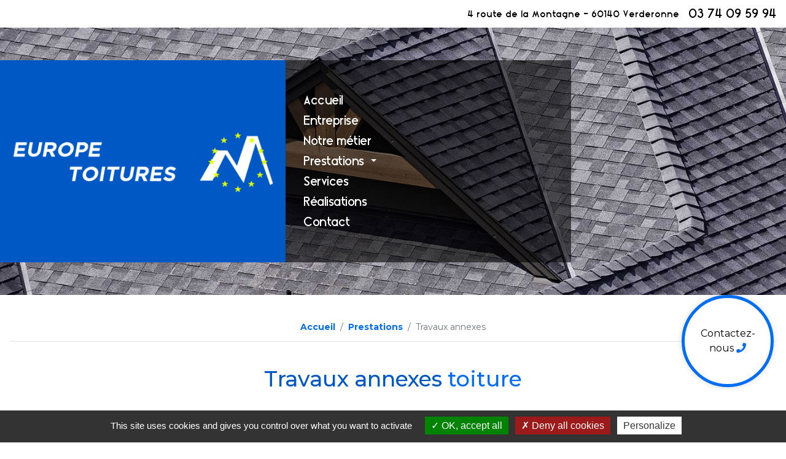

--- FILE ---
content_type: text/html; charset=UTF-8
request_url: https://www.europe-toitures.com/installateur-velux-agree-oise-val-doise
body_size: 4762
content:

<!DOCTYPE html>
<html lang="fr">

<head>
 <title>Pose de velux 60. Pose de fenêtres de toit Beauvais. Ornementation toiture Compiègne. Installateur girouette Senlis, Creil. Puit de lumière vélux Oise : Europe Toitures</title>
 <meta name="description" content="Pose de velux 60. Pose de fenêtres de toit Beauvais. Ornementation toiture Compiègne. Installateur girouette Senlis, Creil. Puit de lumière vélux Oise. Entreprise de couverture Oise. Couvreur Creil. Bardage isolation Senlis. Rénovation toiture 95. Couvreur 95. Entreprise de couverture Val d’Oise. Pose de fenêtres de toit Beauvais. Ornementation toiture Compiègne. Pose de velux Beauvais. Pose de velux Compiègne. Pose de fenêtres de toit Villers 60. Pose de fenêtres de toit Compiègne. Ornementation toiture Cergy Pontoise. Ornementation toiture Beauvais.">
 <meta name="robots" content="all">
 <meta charset="utf-8">
<meta name="viewport" content="width=device-width, initial-scale=1">

<link href="//maxcdn.bootstrapcdn.com/bootstrap/4.1.1/css/bootstrap.min.css" rel="stylesheet" id="bootstrap-css">
<link rel="stylesheet" href="assets/css/animate.css">
<link rel='stylesheet' href='assets/css/slick.min.css'>
<link rel='stylesheet' href='assets/css/slick-theme.min.css'>
<link rel="stylesheet" href="assets/css/style.css">

<link rel="stylesheet" type="text/css" href="assets/slick/slick.css"/>
<link rel="stylesheet" type="text/css" href="assets/slick/slick-theme.css"/>

<script src="//cdnjs.cloudflare.com/ajax/libs/jquery/3.2.1/jquery.min.js"></script>
<script src="//maxcdn.bootstrapcdn.com/bootstrap/4.1.1/js/bootstrap.min.js"></script>
<script src="assets/js/slick.min.js"></script>
<script src="assets/js/wow.js"></script>
<script src="assets/js/main.js"></script>

<script type="text/javascript" src="assets/slick/slick.min.js"></script>

<script>
  $(document).ready(function(){
    $('.slide-img').slick({
      slidesToShow: 1,
      arrows: false,
      fade:true,
      dots: false,
      slidesToScroll: 1,
      autoplay: true,
      autoplaySpeed: 2000,
    });
  });
</script>

<script type="text/javascript">
  $(".scroll").click(function(){
    var idCible=$(this).attr("href");
    var coordoneeY=$(idCible).offset().top-80;
    $("html,body").animate({scrollTop: coordoneeY}, 1000);
    return false;
  });

  $(window).scroll(function(){
    var scrollX=$(window).scrollTop();
    if(scrollX>130){
      $("#top").fadeIn("fast");
    }else{
      $("#top").fadeOut("fast");
    }
  });

  $("#top").click(function(){
    var idCible=$(this).attr("href");
    var coordoneeY=$(idCible).offset().top-80;
    $("html,body").animate({scrollTop: coordoneeY}, 1000);
    return false;
  });

  $(window).scroll(function(){
    var scrollX=$(window).scrollTop();
    if(scrollX>130){
      $("#top").fadeIn("fast");
    }else{
      $("#top").fadeOut("fast");
    }

  });
</script>

<script>
  $(document).ready(function(){
        $('.slide-marques').slick({
      slidesToShow: 5,
      arrows: true,
      dots: true,
      slidesToScroll: 1,
      autoplay: true,
      autoplaySpeed: 2000,
      responsive: [
      {
        breakpoint: 991,
        settings: {
          dots: true,
          centerMode: true,
          centerPadding: '0px',
          slidesToShow: 3
        }
      },
      {
        breakpoint: 767,
        settings: {
          dots: true,
          centerMode: true,
          centerPadding: '0px',
          slidesToShow: 2
        }
      },
      ]
    });
  });
</script>
 <link rel="canonical" href="https://www.europe-toitures.com/installateur-velux-agree-oise-val-doise.php">
 <link rel="apple-touch-icon" sizes="57x57" href="assets/images/favicon/apple-icon-57x57.png">
<link rel="apple-touch-icon" sizes="60x60" href="assets/images/favicon/apple-icon-60x60.png">
<link rel="apple-touch-icon" sizes="72x72" href="assets/images/favicon/apple-icon-72x72.png">
<link rel="apple-touch-icon" sizes="76x76" href="assets/images/favicon/apple-icon-76x76.png">
<link rel="apple-touch-icon" sizes="114x114" href="assets/images/favicon/apple-icon-114x114.png">
<link rel="apple-touch-icon" sizes="120x120" href="assets/images/favicon/apple-icon-120x120.png">
<link rel="apple-touch-icon" sizes="144x144" href="assets/images/favicon/apple-icon-144x144.png">
<link rel="apple-touch-icon" sizes="152x152" href="assets/images/favicon/apple-icon-152x152.png">
<link rel="apple-touch-icon" sizes="180x180" href="assets/images/favicon/apple-icon-180x180.png">
<link rel="icon" type="image/png" sizes="192x192" href="assets/images/favicon/android-icon-192x192.png">
<link rel="icon" type="image/png" sizes="32x32" href="assets/images/favicon/favicon-32x32.png">
<link rel="icon" type="image/png" sizes="96x96" href="assets/images/favicon/favicon-96x96.png">
<link rel="icon" type="image/png" sizes="16x16" href="assets/images/favicon/favicon-16x16.png">
<link rel="manifest" href="assets/images/favicon/manifest.json">
<meta name="msapplication-TileColor" content="#FFFFFF">
<meta name="msapplication-TileImage" content="assets/images/favicon/ms-icon-144x144.png">
<meta name="theme-color" content="#FFFFFF">

<link rel="stylesheet" href="https://use.fontawesome.com/releases/v5.8.2/css/all.css" integrity="sha384-oS3vJWv+0UjzBfQzYUhtDYW+Pj2yciDJxpsK1OYPAYjqT085Qq/1cq5FLXAZQ7Ay" crossorigin="anonymous">

<link href="moduls/tarteaucitron/css/tarteaucitron.css" rel="stylesheet">
<script type="text/javascript" src="moduls/tarteaucitron/tarteaucitron.js"></script>
<script type="text/javascript">
	tarteaucitron.init({
		"privacyUrl": "", /* Privacy policy url */
		"hashtag": "#tarteaucitron", /* Open the panel with this hashtag */
		"cookieName": "tarteaucitron", /* Cookie name */    
		"orientation": "bottom", /* Banner position (top - bottom) */       
		"groupServices": false, /* Group services by category */                           
		"showAlertSmall": false, /* Show the small banner on bottom right */
		"cookieslist": false, /* Show the cookie list */                           
		"closePopup": false, /* Show a close X on the banner */
		"showIcon": false, /* Show cookie icon to manage cookies */
          //"iconSrc": "", /* Optionnal: URL or base64 encoded image */
          "iconPosition": "BottomRight", /* BottomRight, BottomLeft, TopRight and TopLeft */
          "adblocker": false, /* Show a Warning if an adblocker is detected */                           
          "DenyAllCta" : true, /* Show the deny all button */
          "AcceptAllCta" : true, /* Show the accept all button when highPrivacy on */
          "highPrivacy": true, /* HIGHLY RECOMMANDED Disable auto consent */                           
          "handleBrowserDNTRequest": false, /* If Do Not Track == 1, disallow all */
          "removeCredit": false, /* Remove credit link */
          "moreInfoLink": true, /* Show more info link */
          "useExternalCss": false, /* If false, the tarteaucitron.css file will be loaded */
          "useExternalJs": false, /* If false, the tarteaucitron.js file will be loaded */
    	  //"cookieDomain": ".my-multisite-domaine.fr", /* Shared cookie for multisite */                          
    	  "readmoreLink": "", /* Change the default readmore link */
    	  "mandatory": true, /* Show a message about mandatory cookies */
    	});
    </script>

    </head>

<body class="page">


  <div class="top">
    <div>
        <p> 4 route de la Montagne - 60140 Verderonne</p>
    </div>
    <div class="right-top">

        <a class="phone" href="tel:03 74 09 59 94">03 74 09 59 94</a>


    </div>
</div>
<section class="header ">
    <div class="flot-header">
        <div>
            <div class="logo">
                <a href="https://www.europe-toitures.com/"><img src="assets/images/logo.png" alt="Europe Toitures"></a>

            </div>
            <div class="bloc-menu">
                <div class="menubox">
    <div class="inner-menubox">
        <div class="navbar navbar-expand-lg  navbar-light" role="navigation">

            <button class="navbar-toggler" type="button" data-toggle="collapse" data-target="#navbarCollapse" aria-controls="navbarCollapse" aria-expanded="false" aria-label="Toggle navigation">
    <span class="navbar-toggler-icon"></span>
  </button>

            <div class="collapse navbar-collapse" id="navbarCollapse">
                <ul class="navbar-nav mr-auto">
                    <li class="nav-item">
                        <a class="nav-link " href="https://www.europe-toitures.com/">Accueil</a>
                    </li>
                    <li class="nav-item">
                        <a class="nav-link " href="artisan-couvreur-60-95.php">Entreprise</a>
                    </li>

                       <li class="nav-item">
                        <a class="nav-link " href="entreprise-de-couverture-oise.php">Notre métier</a>
                    </li>



                    <li class="nav-item dropdown">
                        <a class="nav-link dropdown-toggle" href="#" id="navbarDropdownMenuLink" data-toggle="dropdown" aria-haspopup="true" aria-expanded="false">
                            Prestations
                                                </a>
                        <ul class="dropdown-menu" aria-labelledby="navbarDropdownMenuLink">
                            <li class="nav-item"><a href="remplacement-tuile-ardoise-oise.php" class="nav-link">Couverture</a></li>
                            <li class="nav-item"><a href="couverture-zinguerie-oise.php" class="nav-link">Zinguerie</a></li>
                            <li class="nav-item"><a href="charpente.php" class="nav-link">Charpente</a></li>
                            <li class="nav-item"><a href="isolation-bardage-60-oise.php" class="nav-link">Bardage et isolations</a></li>
                            <li class="nav-item"><a href="installateur-velux-agree-oise-val-doise.php" class="nav-link">Travaux annexes</a></li>
                            <li class="nav-item"><a href="nettoyage-toiture-traitement-hydrofuge-oise.php" class="nav-link">Entretien</a></li>

                        </ul>
                    </li>

                    <li class="nav-item"><a class="nav-link" href="entreprise-couverture-zinguerie-oise-60.php">Services</a></li>

                    <li class="nav-item"><a class="nav-link" href="pose-installation-velux-60.php">Réalisations</a></li>

                    <li class="nav-item"><a class="nav-link" href="restauration-toiture-60.php">Contact </a></li>
                </ul>

            </div>

        </div>




    </div>
</div>            </div>
        </div>


    </div>


    <div class="sliderbanner">
        <div class="slide1 "><img src="assets/images/slider1/slider1.jpg" alt="Europe Toitures"></div>
        <div class="slide2"><img src="assets/images/slider1/slider2.jpg" alt="Europe Toitures"></div>
        <div class="slide3"><img src="assets/images/slider1/slider3.jpg" alt="Europe Toitures"></div>
    </div>


</section>

<a href="restauration-toiture-60.php" target="_blank" class="fixed-avis"><div>Contactez-nous <span class="star"><i class="fas fa-phone"></i></span></div></a> 
  <section id="content" class="container-fluid">
    <div class="container container-content">
      <nav aria-label="breadcrumb">
        <ol class="breadcrumb">
          <li class="breadcrumb-item"><a href="index">Accueil</a></li>
          <li class="breadcrumb-item"><a href="#">Prestations</a></li>
          <li class="breadcrumb-item active" aria-current="page">Travaux annexes</li>
        </ol>
      </nav>

      <h1 class="text-center"><span class="color1">Travaux annexes</span> toiture <span class="small-titre"></span></h1>

      <div class="row">
        <div class="col-lg-5 box-content">
          <div class="col-md-12 text-justify back-color2">
            <div class="slide-img">
              <div><img src="assets/images/img-site/img-travaux.jpg" alt="Europe Toitures"></div>
              <div><img src="assets/images/img-site/img-travaux2.jpg" alt="Europe Toitures"></div>
            </div>

            <h2 class="texte-simple">Particuliers,  professionnels, pour vos travaux de pose de  fenêtres de toit, <strong>Europe Toitures</strong> à Verderonne dans le département de <strong>l'Oise (60)</strong>, est à  votre service !</h2>            
          </div>
        </div>

        <div class="col-lg-7 box-content">
          <div class="col-md-12 text-justify first-text border-color1">        
            <h3>Fenêtres  de toit</h3>
            <p>Faites entrer  la lumière dans votre habitation en installant une ou plusieurs <strong>fenêtres de toit</strong>.  Quelque soit le modèle ou la marque que vous avez retenu, nous  pouvons vous proposer un large choix de fenêtres et d'accessoires  (stores, volets roulants).</p>
            <ul>
              <li>Lucarnes</li>
              <li>Fenêtres de toit</li>
              <li>Puits de lumière</li>
              <li>Châssis de toit</li>
              <li>Œil de bœuf</li> 
              <li>Tôles translucides</li>
            </ul>           
          </div>   

          <div class="col-md-12 text-justify back-color1">
            <h3>Divers travaux de toiture</h3>
            <ul>
              <li>Ventilations</li>
              <li>Tuiles à douille</li>
              <li>Girouettes</li>
              <li>Epis</li>
              <li>Festons</li>
              <li>Noues</li>
              <li>Souche de cheminée</li>
            </ul>   
          </div>
        </div>
      </div>

      <div class="row bottom-page">
	<div class="col-md-12">
		<div class="col-md-12">
			<p>Vous avez un  projet ? <br>
				Contactez-nous au <a href="tel:03 74 09 59 94">03 74 09 59 94</a> ou laissez-nous un message  sur le <a href="restauration-toiture-60.php">formulaire</a> contact disponible sur ce site. </p>
		</div>
	</div>
</div>
    </div>
  </section>

  <script type="text/javascript">
	tarteaucitron.user.gtagUa = "G-F63TRKLR5V"; /* !!!! Le numero "UA-XXXXXXXXX-X" est à REMPLACER !!!!*/
tarteaucitron.user.gtagMore = function () { /* add here your optionnal gtag() */ };
(tarteaucitron.job = tarteaucitron.job || []).push('gtag');
</script>  <div class="list-prestations">

    <h2 class="wow fadeInUp" data-wow-delay="0.4s">Toutes nos prestations</h2>
    <div class="row-prestations">
        <div class="col-12 col-rubrique">
            <div>
                <a href="remplacement-tuile-ardoise-oise.php" class="wow fadeInUp" data-wow-delay="0.4s">

                    <img src="assets/images/icone1.png" alt="Couverture">
                    <h2>
                        Couverture
                    </h2>

                </a>

            </div>
        </div>
        <div class="col-12 col-rubrique">
            <div>
                <a href="couverture-zinguerie-oise.php" class="wow fadeInUp" data-wow-delay="0.5s">

                    <img src="assets/images/icone2.png" alt="Zinguerie">
                    <h2>
                        Zinguerie
                    </h2>

                </a>

            </div>
        </div>
         <div class="col-12 col-rubrique">
            <div>
                <a href="charpente.php" class="wow fadeInUp" data-wow-delay="0.5s">

                    <img src="assets/images/icone6.png" alt="Charpente">
                    <h2>
                        Charpente
                    </h2>

                </a>

            </div>
        </div>
        <div class="col-12 col-rubrique">
            <div>
                <a href="isolation-bardage-60-oise.php" class="wow fadeInUp" data-wow-delay="0.6s">

                    <img src="assets/images/icone3.png" alt="Bardage et isolations">
                    <h2>
                        Bardage et <br> isolations
                    </h2>

                </a>

            </div>
        </div>
        <div class="col-12 col-rubrique">
            <div>
                <a href="installateur-velux-agree-oise-val-doise.php" class="wow fadeInUp" data-wow-delay="0.6s">

                    <img src="assets/images/icone4.png" alt="Travaux annexes">
                    <h2>
                        Travaux <br> annexes
                    </h2>


                </a>

            </div>
        </div>
        <div class="col-12 col-rubrique">
            <div>
                <a href="nettoyage-toiture-traitement-hydrofuge-oise.php" class="wow fadeInUp" data-wow-delay="0.6s">

                    <img src="assets/images/icone5.png" alt="Entretien">
                    <h2>
                        Entretien

                    </h2>

                </a>

            </div>
        </div>



    </div>

</div>
<a href="restauration-toiture-60.php" class="btn-devis">
    <span class="d-block">Nous contacter pour un devis gratuit</span>

</a>  <div class="logos">
    <div class="d-flex align-items-center">
        <a href="pose-installation-velux-60.php">
            <img src="assets/images/qualibat.png" class="wow fadeInUp" data-wow-delay="0.3s">
        </a>
        <a href="pose-installation-velux-60.php">
            <img src="assets/images/img3.jpg" class="wow fadeInUp" data-wow-delay="0.3s">
        </a>


        <a href="pose-installation-velux-60.php">
            <img src="assets/images/img4.jpg" class="wow fadeInUp" data-wow-delay="0.3s">
            <span class="title-realisation">Voir nos réalisations</span>
        </a>
        <a href="pose-installation-velux-60.php">
            <img src="assets/images/img5.jpg" class="wow fadeInUp" data-wow-delay="0.3s">
        </a>
    </div>
</div>  <div class="text_center">

    <div class="logos-partenaires">
        <img src="assets/images/ffb.png" alt="FFB" class="wow fadeInUp" data-wow-delay="0.3s">

        <img src="assets/images/batir.png" alt="Bâtir avec l'environnement" class="wow fadeInUp" data-wow-delay="0.3s">

        <img src="assets/images/pro.png" alt="Les pros de la performance énergétique" class="wow fadeInUp" data-wow-delay="0.3s">
    </div>
</div>  <footer class="container-fluid">
    <div class="row">
        <div class="container">
            <div class="contact row">
                <div class="col-xs-12 col-md-12 col-lg-6 box-map">
                 <iframe src="https://www.google.com/maps/embed?pb=!1m18!1m12!1m3!1d2600.6664812209265!2d2.4818976158657575!3d49.32059947600411!2m3!1f0!2f0!3f0!3m2!1i1024!2i768!4f13.1!3m3!1m2!1s0x47e64a7152bb2f3f%3A0x8d0727940bbe1de8!2sEurope%20toitures%20Couverture%20Oise!5e0!3m2!1sfr!2sfr!4v1646914932630!5m2!1sfr!2sfr" width="100%" height="450" style="border:0;" allowfullscreen="" loading="lazy"></iframe>
             </div>
             
             <div class="col-xs-12 col-md-12 col-lg-6 box-contact text-center">
                <div class="col-md-12">
                    <a class="phone" href="tel:03 74 09 59 94">03 74 09 59 94</a>
                    <p class="adresse"> 4 route de la Montagne - 60140 Verderonne</p>
                    <div>
                        <a class="btn-footer-contact" href="restauration-toiture-60.php">Nous écrire</a>
                    </div>
                </div>
            </div>
        </div>
    </div>
</div>
<section class="container-fluid">
        <!--
<div class="row axo-recherche">
        <div class="container">
            <div class="row">
                <div class="col-md-12">
                    <h5>Recherches fréquentes</h5>
                </div>
            </div>
            <div class="row">
                <div class="box-link col-xl-3 col-lg-3 col-md-4 col-sm-6 col-6">
                    <div class="col-md-12">
                        <ul class="inlineblock">
                            <p>Région</p>
                            <li><a href="#">Lien1</a></li>
                            <li><a href="#">Lien2</a></li>
                            <li><a href="#">Lien3</a></li>
                            <li><a href="#">Lien4</a></li>
                            <li><a href="#">Lien5</a></li>
                        </ul>
                    </div>
                </div>
                <div class="box-link col-xl-3 col-lg-3 col-md-4 col-sm-6 col-6">
                    <div class="col-md-12">
                        <ul class="inlineblock">
                            <p>Région</p>
                            <li><a href="#">Lien1</a></li>
                            <li><a href="#">Lien2</a></li>
                            <li><a href="#">Lien3</a></li>
                            <li><a href="#">Lien4</a></li>
                            <li><a href="#">Lien5</a></li>
                        </ul>
                    </div>
                </div>
                <div class="box-link col-xl-3 col-lg-3 col-md-4 col-sm-6 col-6">
                    <div class="col-md-12">
                        <ul class="inlineblock">
                            <p>Région</p>
                            <li><a href="#">Lien1</a></li>
                            <li><a href="#">Lien2</a></li>
                            <li><a href="#">Lien3</a></li>
                            <li><a href="#">Lien4</a></li>
                            <li><a href="#">Lien5</a></li>
                        </ul>
                    </div>
                </div>
                <div class="box-link col-xl-3 col-lg-3 col-md-4 col-sm-6 col-6">
                    <div class="col-md-12">
                        <ul class="inlineblock">
                            <p>Région</p>
                            <li><a href="#">Lien1</a></li>
                            <li><a href="#">Lien2</a></li>
                            <li><a href="#">Lien3</a></li>
                            <li><a href="#">Lien4</a></li>
                            <li><a href="#">Lien5</a></li>
                        </ul>
                    </div>
                </div>
            </div>
        </div>
    </div>
-->

<div class="row">
    <div class="col-xs-12 col-sm-12 col-md-12 axo-footer">
        <div class="row">
            <div class="col-md-12 axo-logo">
                <img src="assets/images/footer-ico.svg" alt="Agence Web">
            </div>
            <div class="footerlink col-md-12">
                <ul class="inlineblock">
                    <li><a href="plan-du-site.php">Plan du site</a></li>
                    <li><a href="mentions.php">Mentions légales</a></li>
                </ul>
            </div>
        </div>
    </div>
</div>
</section>

</footer>




</body>

</html>

--- FILE ---
content_type: text/css
request_url: https://www.europe-toitures.com/assets/css/style.css
body_size: 5664
content:
@import url('https://fonts.googleapis.com/css2?family=Montserrat:wght@300;400;500;600;700;800;900&display=swap');
@font-face {
    font-family: 'blissful_thinkingregular';
    src: url('blissfulthinking-webfont.woff2') format('woff2'), url('blissfulthinking-webfont.woff') format('woff');
    font-weight: normal;
    font-style: normal;
}

:root {
    --black: #000;
    --white: #fff;
    --primary: #006df3;
    --bg-btn: #1a242f;
    --second: #0058c4;
    --gris: #cdcdcd;
    --color-title: #4b4b4b;
    --yellow: #eaff33;
}

body {
    padding: 0px;
    margin: 0px;
    font-family: 'Montserrat';
    font-weight: normal;
    overflow-x: hidden;
    color: var(--black);
}

ul {
    padding: 0px;
    margin: 0px;
}

a.fixed-avis {

    position: fixed;
    border: 5px solid var(--primary);
    transition: all 0.4s;
    text-decoration: none;
    display: flex;
    width: 150px;
    height: 150px;
    border-radius: 150px;
    justify-content: center;
    align-items: center;
    text-align: center;
    background: #fff;
    color: #000;
    z-index: 99999;
    right: 20px;
    bottom: 90px;
    box-shadow: 0px 0px 7px 2px rgb(0 0 0 / 10%);
    padding: 7px 10px;
}

.fixed-avis .star {
    color: var(--primary);
}

a.fixed-avis:hover {
    border-color: var(--second);
}

@media (max-width: 991px) {
a.fixed-avis {
            bottom: 0;
            right: 0;
            width: 100%;
            height: auto;
            padding: 15px;
            border-radius: 0px;
            border: 0px;
            border-top: 5px solid var(--primary);
        }
} 

.header {
    width: 100%;
    top: 0;
    position: relative;
    background-size: 100% 100%;
}

.top p {
    margin: 0px;
    font-size: 16px;
    color: var(--black);
    font-family: 'blissful_thinkingregular';
    font-weight: normal;
    padding-right: 15px;
}

.flot-header {
    width: 100%;
    position: absolute;
    height: 100%;
    top: 0;
    left: 0;
    display: flex;
    font-style: italic;
    font-weight: 300;
    color: var(--white);
    z-index: 9;
    align-items: center;
}

.logo {
    width: 50%;
}

.bloc-menu {
    width: 50%;
}

.flot-header>div {
    display: flex;
    width: 80%;
    max-width: 930px;
}

.top {
    position: relative;
    z-index: 9;
    font-size: 17px;
    font-weight: 600;
    letter-spacing: 1px;
    align-items: center;
    width: 100%;
    display: flex;
    justify-content: flex-end;
    padding: 7px 15px;
}

.top .phone {
    display: block;
    font-size: 21px;
    color: var(--black) !important;
    letter-spacing: 1px;
    font-family: 'blissful_thinkingregular';
    font-weight: normal;
}

.logo img {
    position: relative;
    z-index: 1;
    max-width: 100%;
}

.logo a {
    display: block;
    position: relative;
}


/* end header */


/****** slider ***/

.sliderbanner {
    max-width: 100%;
    height: 100%;
    position: relative;
    background: var(--black);
    max-height: 800px;
    overflow: hidden;
}

.sliderbanner img {
    position: absolute;
    right: 0px;
    max-width: 100%;
    min-width: 100%;
    opacity: 0;
}

.slide1 img {
    position: relative;
    max-height: 800px;
}

.slide1,
.slide2,
.slide3 {
    position: absolute;
    width: 100%;
    height: 100%;
    top: 0px;
}

.slide1 {
    animation: fade 15s infinite;
    -webkit-animation: fade 15s infinite;
    position: relative;
    top: 0px;
    background: url(../images/slider1/slider1.jpg) no-repeat;
    background-size: cover;
    background-position: center;
}

.slide2 {
    animation: fade2 10s infinite;
    -webkit-animation: fade2 15s infinite;
    background: url(../images/slider1/slider2.jpg) no-repeat;
    background-size: cover;
    background-position: center;
}

.slide3 {
    animation: fade3 10s infinite;
    -webkit-animation: fade3 15s infinite;
    background: url(../images/slider1/slider3.jpg) no-repeat;
    background-size: cover;
    background-position: center;
}

@keyframes fade {
    0% {
        opacity: 1
    }
    33.333% {
        opacity: 0
    }
    66.666% {
        opacity: 0
    }
    100% {
        opacity: 1
    }
}

@keyframes fade2 {
    0% {
        opacity: 0
    }
    33.333% {
        opacity: 1
    }
    66.666% {
        opacity: 0
    }
    100% {
        opacity: 0
    }
}

@keyframes fade3 {
    0% {
        opacity: 0
    }
    33.333% {
        opacity: 0
    }
    66.666% {
        opacity: 1
    }
    100% {
        opacity: 0
    }
}


/****** end slider ***/


/* menu */

.navbar-nav .nav-item {
    display: block;
    position: relative;
    z-index: 2;
    transition: 0.5s ease all;
}

.navbar .navbar-nav .nav-item .nav-link {
    padding: 1px 15px;
    color: var(--white);
    white-space: nowrap;
    transition: 0.3s ease all;
    font-size: 21px;
    font-family: 'blissful_thinkingregular';
    font-style: normal;
    letter-spacing: 0.5px;
}

.navbar-nav .nav-item:hover>.nav-link {
    background: var(--white);
    color: var(--primary);
}

.fixed .dropdown-menu {
    left: 0;
    top: 32px;
}

.dropdown-menu {
    background: var(--primary);
    margin: 0px;
    border: none;
    border-radius: 0;
    z-index: 9;
    min-width: 250px;
    padding: 0;
    left: 100%;
    top: 0;
}

.navbar-nav .nav-item .dropdown-menu .nav-link {
    text-align: left;
}

.menubox {
    transition: 0.5s ease width;
    z-index: 9999999;
    width: 100%;
    position: relative;
    height: 100%;
    background: rgb(0 0 0 / 58%);
    display: flex;
    align-items: center;
}

.inner-menubox {
    position: relative;
    transition: 0.3s ease all;
    padding-left: 40px;
}

.navbar {
    padding: 0px
}

.menubox.fixed .inner-menubox {
    max-width: 100%;
}

.navbar-nav {
    margin: 0px auto !important;
    padding: 0;
    z-index: 9;
    width: 100%;
    flex-direction: column !important;
}


/****** end menu ***/

.fixed .navbar-nav:after {
    display: none
}


/****** back bloc***/


/****** back bloc ***/


/****** blocservices ***/

.list-prestations {
    margin: 0px auto;
    z-index: 1;
    padding: 150px 15px;
    position: relative;
    background: var(--primary);
    background-size: cover;
    background-attachment: fixed;
    padding-top: 0;
    max-width: 1290px;
    margin-top: 99px;
    position: relative;
    top: -150px;
    margin-bottom: -150px;
}

.list-prestations:before {
    content: "";
    width: 100%;
    background: url(../images/top.png) no-repeat;
    height: 99px;
    display: block;
    position: absolute;
    left: 0;
    top: -99px;
}

.list-prestations>h2 {
    color: var(--white);
    font-size: 22px;
    display: block;
    text-align: center;
    margin-bottom: 60px;
}

.list-prestations a:hover h2 {
    height: 100%;
}

.list-prestations a:hover h2:before {
    transform: rotate(120deg) scale(0.8);
}

.list-prestations .row-prestations img {
    max-width: 100%;
    transition: 0.5s ease all;
}

.list-prestations .row-prestations a:hover img {
    transform: scale(0.9) rotate(10deg);
}

.row-prestations {
    display: flex;
    justify-content: center;
    padding: 0px;
    max-width: 1100px;
    margin: 0 AUTO;
    flex-wrap: wrap;
    position: relative;
    z-index: 2;
}

.row-prestations .col-rubrique {
    width: calc(100% / 6);
    flex: calc(100% / 6);
    max-width: calc(100% / 6);
}

.row-prestations .col-12 a {
    text-decoration: none !important;
    display: block;
    position: relative;
    z-index: 1;
    text-align: center;
    font-size: 14px;
    overflow: hidden;
}

.row-prestations .col-12>div:hover {
    background: var(--bg-btn);
}

.row-prestations .col-12>div {
    position: relative;
    background: var(--second);
    height: 280px;
    display: flex;
    align-items: center;
    justify-content: center;
    transition: 0.3s ease all;
}

.row-prestations h2 {
    padding: 0px 10px;
    text-align: center;
    color: var(--white);
    margin: 0;
    font-family: 'blissful_thinkingregular';
    font-size: 22px;
    margin-top: 20px;
}

.text_center {
    text-align: center;
    padding: 30px 15px;
    margin: 0px auto;
    font-weight: normal;
    position: relative;
    z-index: 2;
    font-size: 15px;
    color: var(--black);
}

.text_center img {
    max-width: 100%
}

.text_center h1 {
    color: var(--primary);
    text-align: center;
    font-size: 23px;
    display: table;
    margin: 0 auto 20px;
    font-weight: normal;
    font-family: 'blissful_thinkingregular';
}

.page .fluid-contact {
    margin-top: 100px;
}


/****** end blocservices ***/


/****** Contact ***/

.fluid-contact {
    align-items: center;
    background-position: top center;
    position: relative;
    overflow: hidden;
    background: url(../images/contact.jpg) no-repeat;
    background-size: cover;
    color: var(--white);
    margin-top: 30px;
}

.contact {
    color: var(--white);
    font-size: 17px;
    background-repeat: no-repeat;
    margin: 15vh auto;
    width: 100%;
    display: flex;
    justify-content: space-between;
    padding: 0px;
    max-width: 1100px;
    background: rgb(4 56 121 / 70%);
}

.col-contact .phone {
    color: var(--white) !important;
    font-size: 25px;
    letter-spacing: 1px;
    font-weight: 700;
    padding: 0px;
    text-align: right;
    display: block;
    margin: 15px 0px;
}

.col-contact {
    text-align: right;
    padding: 0px;
    color: var(--white);
}

.col-contact p {
    margin-top: 10px;
    flex-wrap: wrap;
    justify-content: center;
    font-size: 15px;
    text-align: center;
}

.adresse-block {
    margin: 0px auto;
    display: flex;
    justify-content: center;
    align-items: center;
    height: 100%;
}


/****** end Contact ***/


/****** footer ***/

 footer{background: url(../images/contact.jpg) no-repeat center/cover; color:#fff; padding: 40px 15px 0px;}
    footer.container{width: 1400px; max-width: 100%;}
    footer .contact.row{align-items: flex-start;}

    footer .box-map{padding: 0px; margin: 0px;}
    footer .box-contact{padding: 40px 15px; min-height: 450px; display: flex; align-items: center; justify-content: center;}
    footer .box-contact img.logo-footer{max-width: 100%; width: 350px;}
    footer .box-contact p.adresse{font-size: 16px; margin-bottom: 5px;}
    footer .box-contact a.phone{color: #fff; font-weight: 600; font-size: 26px; transition: all 0.3s; text-decoration: none;}
    footer .box-contact a.phone:hover{opacity: 0.4;}
    footer .box-contact a.btn-footer-contact{display: inline-block; border: 2px solid #fff; transition: all 0.4s; color: var(--white); font-weight: bold; padding: 15px; margin-top: 25px; text-decoration: none;}
    footer .box-contact a.btn-footer-contact:hover{background: var(--primary); color: #fff;}


    footer .axo-recherche{background: #fff; box-shadow: 0px 0px 15px 5px rgba(0,0,0,0.05); position: relative; padding: 20px 0px;}
    footer .axo-recherche>.container{padding: 30px 20px;}
    footer .axo-recherche h5{font-weight: bold; font-size: 16px; text-align: left;}
    footer .axo-recherche .box-link{font-size: 13px;}
    footer .axo-recherche .box-link ul{list-style: none; padding-left: 0px; margin-bottom: 0px;}
    footer .axo-recherche .box-link ul li a{color: #000; transition: all 0.3s; text-decoration: none;}
    footer .axo-recherche .box-link ul li a:hover{color: var(--primary);}
    footer .axo-recherche .box-link p{font-weight: bold; margin-bottom: 5px;}
    footer .axo-recherche .box-link{display: flex; justify-content: center; align-items: flex-start;}
    footer .axo-recherche .box-link>div{padding: 15px 0px;}

    footer .axo-footer{padding: 20px 15px;}
    footer .axo-footer .axo-logo{display: flex; justify-content: center; align-items: center; margin: 5px 0px 5px;}
    footer .axo-footer .axo-logo img{max-width: 100%; width: 125px;}
    footer .axo-footer .footerlink{color: #fff;}
    footer .axo-footer .footerlink a{color: #efefef; transition: all 0.3s; text-decoration: none;}
    footer .axo-footer .footerlink a:hover{opacity: 0.3}
    footer .axo-footer .inlineblock{padding-left: 0px; text-align: center; margin-bottom: 10px; font-size: 12px;}
    footer .axo-footer .inlineblock li{display: inline-block;}
    footer .axo-footer .inlineblock li:after{content: ' - ';}
    footer .axo-footer .inlineblock li:last-child:after{display: none;}

    @media (max-width: 991px){
        footer .box-contact{min-height: auto;}
    }


/****** footer ***/


/****** page interne ***/

.text {
    position: relative;
    margin-top: 30px;
}

.textdiv {
    max-width: 1500px;
    margin: 0px auto 30px;
    padding: 10px 15px;
    line-height: 31px;
    font-size: 15px;
    text-align: justify;
}


/****** end page interne ***/

@media (max-width: 1280px) {
    .menubox {}
    .navbar .navbar-nav .nav-item .nav-link {}
}

@media (min-width:991px) {
    .sliderbanner img {
        top: 0 !important;
    }
    .menubox.fixed .navbar-nav {
        flex-direction: row !important;
        justify-content: center;
    }
    .menubox.fixed {
        position: fixed !important;
        left: 0;
        width: 100%;
        top: 0 !important;
        background: var(--primary);
        margin: 0;
        padding: 0px;
        bottom: initial !important;
        max-width: 100%;
        display: block;
        height: auto;
        padding: 15px;
    }
    .page .sliderbanner {
        display: none;
    }
    .page .list-prestations {
        top: 0;
        margin: 40px auto 0px;
        margin-top: 120px;
    }
    .page .header {
        height: 435px;
        background: url(../images/slider1/slider1.jpg) no-repeat;
        background-size: cover;
        background-position: center;
    }
    .page .menubox {}
    .page .menubox .inner-menubox {
        padding: 0px 15px;
    }
}

.right-top {
    display: block;
    position: relative;
    text-align: center;
}


/****** bloc avis ****/

.slider-avis {
    max-width: 1200px;
    margin: 0 auto;
    border: 7px solid var(--gris);
    padding-top: 40px;
}

.slider-avis h2 {
    font-size: 24px;
    font-weight: bold;
    color: var(--color-title);
}

.slick-prev {
    background: url(../images/right.png) no-repeat !important;
    width: 81px;
    height: 81px;
    left: 15px;
    opacity: 1 !important;
    top: initial;
    bottom: -30px;
}

.slider-avis .slider1 {
    max-width: 1201px;
    margin: 0 auto;
    text-align: center;
    padding: 15px 15px 100px;
}

.slider-avis .slider1 h3 {
    font-size: 16px;
    font-weight: bold;
    color: #4b4b4b;
    text-align: center;
}

.slider-avis .slider1 p {
    font-size: 15px;
    margin: 0 auto;
    max-width: 900px;
}

.slick-prev:before {
    display: none
}

.slick-next {
    background: url(../images/left.png) no-repeat !important;
    width: 81px;
    height: 81px;
    right: 15px;
    opacity: 1 !important;
    top: initial;
    bottom: -30px;
}

.slick-next:before {
    display: none
}


/****** text images ***/

.flex-block {
    position: relative;
    transition: 0.5s ease all;
    background-size: cover;
    margin: 80px auto 40px;
    max-width: 1300px;
}

.nopadding {
    padding: 0px
}

.flex-block img {
    max-width: 100%;
    min-width: 100%;
}

.flex-center {
    display: flex;
    align-items: center;
    justify-content: center;
    color: var(--white);
    position: relative;
}

.flex-center>div {
    position: relative;
    z-index: 1;
    width: calc(100% - 300px);
}

.flex-center h2 {
    font-size: 18px;
    margin-bottom: 40px;
    color: var(--yellow);
}

.flex-block>div {
    display: flex;
    margin: 0 auto;
    flex-wrap: wrap;
    padding: 0;
    position: relative;
    z-index: 2;
    align-items: center;
}

.img-text {
    position: relative;
    width: calc(100% + 300px);
    left: -300px;
}

.back2 {
    background-size: cover;
    color: var(--white);
    padding: 100px 0px;
    background: var(--primary);
    display: block;
    padding-left: 100px;
}

.logos {
    max-width: 1400px;
    margin: 40px auto;
}

.logos .d-flex {
    justify-content: space-between;
    flex-wrap: wrap;
}

.logos .d-flex a {
    display: block;
    margin-bottom: 30px;
    padding: 0px 15px;
    position: relative;
    width: calc(100% / 4);
}

.logos-partenaires img {
    padding-left: 150px;
    padding-right: 150px;
}

.title-realisation {
    position: absolute;
    width: calc(100% - 30px);
    height: 100%;
    display: flex;
    align-items: center;
    justify-content: center;
    z-index: 2;
    top: 0;
    left: 15px;
    color: var(--white);
    font-size: 24px;
    transition: 0.3s ease all;
    text-align: center;
}

.title-realisation:hover {
    background: var(--primary)
}

.logos .d-flex a img {
    max-width: 100%;
    display: block;
    margin: 0 auto;
}

@media (max-width: 991px) {
    .flot-header {
        display: block
    }
    .flot-header>div {
        display: block;
        width: 100%;
        max-width: 100%;
    }
    .bloc-menu {
        width: 100%;
        position: fixed;
        top: 0;
        height: auto;
        min-height: 50px;
        left: 0;
        z-index: 9999999;
    }
    .row-prestations .col-12>div:after {
        display: none
    }
    .menubox:before {
        display: none;
    }
    .flex-block>div .col-12 {
        -ms-flex: 0 0 100%;
        flex: 0 0 100%;
        max-width: 100%;
        padding: 15px;
    }
    .flex-center>div {
        width: 100%;
        padding: 15px;
        text-align: center;
    }
    .img-text {
        width: 100%;
        left: 0;
    }
    .navbar {
        padding: 0px;
    }
    .navbar-nav:after {
        display: none
    }
    .navbar .navbar-nav .nav-item .nav-link {
        text-align: left;
        padding: 3px 5px;
        font-size: 21px;
    }
    .row-prestations .col-12 {
        width: 50%;
        max-width: 50%;
        padding: 0px 5px;
        flex: 0 0 50%;
        transform: none !important;
        margin-bottom: 20px;
    }
    .row-prestations h2 {
        left: 0;
    }
    .row-prestations {
        flex-wrap: wrap;
        margin: 0 AUTO;
    }
    .inner-menubox {
        padding: 0;
        background: none;
    }
    .page .fluid-contact {
        margin-top: 30px;
    }
    .navbar-nav {
        align-items: center;
        flex-direction: column;
        padding-bottom: 15px;
    }
    .fixed .navbar-nav {
        flex-direction: column !important;
    }
    .adresse-block {
        padding: 0px 15px;
        flex-wrap: wrap;
    }
    .menubox {
        position: fixed;
        top: 0;
        left: 0;
        margin: 0;
        max-width: 100%;
        width: 100%;
        z-index: 9999999;
        min-height: 50px;
        padding: 0px;
        background: none;
        margin: 0 !important;
        bottom: initial;
        background: var(--primary);
        display: block;
        height: auto;
    }
    .navbar-toggler {
        background: var(--white);
        outline: none !important;
        min-height: 50px;
        border-radius: 0;
        border: 0px;
    }
    .top {
        top: 50px;
        align-items: flex-start;
        left: 0;
        width: 100%;
        margin-bottom: 20px;
    }
    .col-contact .phone {
        text-align: center
    }
    .fluid-contact:after {
        display: none;
    }
    .contact {
        padding: 25px 15px;
        flex-direction: column;
        text-align: center;
    }
    .contact .col-12 {
        width: 100%;
        border: none;
        flex: 0 0 100%;
        max-width: 100%;
        margin-bottom: 15px;
    }
    .logo img {
        max-width: 300px;
    }
    .logo {
        text-align: center;
        margin: 0;
        width: 100%;
        position: relative;
        top: 100px;
    }
    .logo a {
        padding: 0px 10px;
        margin-bottom: 10px;
    }
    .top {
        border: 0;
    }
    .header {
        position: relative;
        padding-top: 0;
        background-size: cover;
        background-attachment: initial;
        background-position: center bottom;
        top: 50px;
        margin-bottom: 50px;
    }
    .list-prestations {
        top: 0;
        margin: 0;
        padding-top: 30px;
    }
    .list-prestations>h2 {
        margin-bottom: 30px
    }
    .list-prestations:before {
        display: none
    }
    .header:before {
        display: none
    }
    .header:after {
        display: none
    }
    .top p {
        display: none
    }
    .sliderbanner img {
        max-width: 100%;
        right: initial;
        left: 0;
    }
    .top {
        padding: 0;
        position: fixed;
        text-align: center;
        margin-bottom: 0px;
        top: 0;
        background: transparent !important;
        z-index: 999999999;
        max-width: calc(100% - 59px);
        left: initial;
        right: 0;
    }
    .top a {
        display: none;
    }
    .top .phone {
        display: block !important;
        border: none;
        text-align: right;
        color: var(--white) !important;
        margin: 0;
        font-size: 20px;
    }
    .right-top {
        width: 100%;
        display: block;
        text-align: center;
        padding: 7px;
        left: 0;
        background: transparent;
        height: auto;
        box-shadow: none;
    }

    .logos-partenaires img {
        display: block;
        margin: auto;
        padding-bottom: 35px;
        padding-right: 0;
        padding-left: 0;
    }
}

@media (max-width:767px) {
    .text {
        margin-top: 30px;
    }
    .logos .d-flex a {
        width: calc(100% / 2);
        padding: 0px 5px;
    }
    .list-prestations {
        margin-bottom: 0;
        margin-top: 0;
        padding: 30px 15px 30px;
    }
    .list-prestations img {
        max-height: 356px;
        max-width: 100%;
        min-width: initial;
        display: block;
        margin: 0 auto;
    }
    .flex-block-1 .col-12:last-child {
        left: 0;
        top: 0;
        border: none;
        margin-top: 10px;
    }
    .back2 {
        border: none
    }
    .flex-block-1 .col-12:last-child:after {
        display: none
    }
    .row-prestations .col-12 a {
        margin-bottom: 13px;
        display: table;
        margin: 0 auto;
    }
    .dropdown-menu {
        background: var(--bleu-fonce);
    }
    .footerlink {
        text-align: center;
    }
    .row-prestations .col-12>div {
        margin-bottom: 25px;
        height: 180px;
    }
    .row-prestations .col-12 {
        width: calc(100% / 2);
        max-width: calc(100% / 2);
        padding: 0px 5px;
        flex: 0 0 100%;
        transform: none !important;
        margin-bottom: 10px;
    }
    .flex-block {
        margin: 0px auto 0;
        padding: 0;
        left: 0px !important;
    }
    .flex-center:after {
        display: none
    }
    .text_center {
        padding: 30px 15px;
        margin-top: 0;
    }
    .col-contact {
        width: 100%;
        margin-bottom: 10px;
    }
    .flot-header {
        padding: 15px;
    }
    .menubox:after {
        display: none;
    }
    .top p {
        text-align: center;
    }
    .fluid-contact {
        min-height: auto;
        margin: 0px;
        padding-bottom: 0;
    }
    .logo img {
        top: 0;
        max-width: 250px;
    }
    .logo {
        margin-bottom: 0;
        position: relative;
        padding: 0px !important;
        top: 60px;
    }
    .sliderbanner img {
        max-width: 100%;
        height: 327px;
    }
    .contact {
        flex-direction: column;
        align-items: center;
        justify-content: center;
        min-height: initial;
        padding-top: 15px;
        padding-bottom: 15px;
        text-align: center;
    }
    .boxfooter img {
        margin: 0 auto 15px;
        display: block;
        max-width: 100%;
    }
}

.navbar-nav li:hover>ul.dropdown-menu {
    display: block;
}


/* rotate caret on hover */

.dropdown-menu>li>a:hover:after {
    text-decoration: underline;
    transform: rotate(-90deg);
}

.dropdown-toggle::after {
    display: inline-block;
    width: 0;
    height: 0;
    margin-left: .255em;
    vertical-align: .255em;
    content: "";
    border-top: .2em solid;
    border-right: .2em solid transparent;
    border-bottom: 0;
    border-left: .2em solid transparent;
}

::-webkit-scrollbar-track {
    -webkit-box-shadow: inset 0 0 0px rgba(0, 0, 0, 0.3);
    background-color: #999;
}

::-webkit-scrollbar {
    width: 0px;
    background-color: #999;
}

::-webkit-scrollbar-thumb {
    background-color: var(--black);
    border: 0px solid #555555;
}

.btn-contact {
    color: var(--white);
    padding: 12px 53px;
    transition: 0.3s ease all;
    text-decoration: none !important;
    display: table;
    margin: 15px 0px;
    cursor: pointer;
    border: 2px solid #fff;
    float: right;
}

.btn-contact:hover {
    background: var(--second);
    color: var(--white);
}

.btn-devis {
    color: var(--yellow);
    padding: 25px 50px;
    transition: 0.3s ease all;
    text-decoration: none !important;
    margin: 0 auto;
    cursor: pointer;
    background: var(--second);
    position: relative;
    display: table;
    text-align: center;
    font-family: 'blissful_thinkingregular';
    top: -40px;
    z-index: 2;
}

.btn-devis span {
    font-size: 21px;
}

.btn-devis:hover {
    background: var(--second);
    color: var(--white);
}

.maps {
    background: var(--bleu-200);
}

.maps iframe {
    max-width: 600px;
    margin: 0 auto;
    display: block;
}

.footer-ico {
    filter: invert(49%) sepia(14%) saturate(454%) hue-rotate(1deg) brightness(100%) contrast(89%);
    max-width: 110px !important;
}

a{color: inherit;}
a:hover {color:  inherit; transition: 0.3s; text-decoration: none;}

#content .table{font-size: 14px; background:rgba(0,0,0,0.05);}
#content .table tr td:last-child, #content .table tr td:nth-child(2){text-align: right; width: 150px;}

#content a.bouton{background: var(--primary);cursor: pointer; text-transform: uppercase; transition: all 0.4s; display: inline-block; color: #fff; text-decoration: none; padding: 12px 15px; font-size: 15px; text-align: center; margin: 15px 0px;}
#content a.bouton:hover{background: var(--second); color: #fff;}

#content{background: #fff; padding: 0px 0px;}

#content .container-content{padding: 30px 15px; width: 1400px; max-width: 100%;}
#content .box-texte{display: flex; align-items: flex-start; justify-content: center; flex-wrap: wrap;}
#content .box-texte>div{background: rgba(0,0,0,0.05); padding: 30px 15px; margin-bottom: 30px;}
#content .box-texte .row{align-items: center;}
#content .box-img{display: flex; justify-content: center; align-items: center; width: 100%; height: 400px; background: rgba(0,0,0,0.1); margin-bottom: 30px;}
#content .box-img img{width: 100%; height: 100%; object-fit: cover;}
#content .box-img.nofit{height: auto;}
#content .box-img.nofit img{width: 100%; height: 100%; object-fit: fill;}
#content p{font-size: 15px;}

#content .container-content .first-text p:first-of-type::first-letter{font-weight: 400; border-radius: 0px; display: inline-block; background: var(--primary); color: #fff; padding: 7px 15px; line-height: 50px; float: left; margin-right: 6px; margin-bottom: 0px; font-size: 230%;}
#content .container-content .back-color1.first-text p:first-of-type::first-letter,#content .container-content .back-color2.first-text p:first-of-type::first-letter{background: #fff; color: #000;}

#content .slide-img{margin-bottom: 15px;}
#content .slide-img img{width: 100%; height: 400px; object-fit: cover;}

#content .text-center, #content .text-center p{text-align: center;}
#content ul{font-size: 15px; padding-left: 20px; margin-bottom: 15px;}
#content ul li{padding: 3px 0px;}
#content p a, #content ul li a{font-weight: bold; transition: all 0.4s; text-decoration: none; color: var(--primary);}
#content .box-chapo{margin:0px auto;}
#content .box-chapo>.box-texte>div{background: none;background: rgba(0,0,0,0.05); margin-bottom: 0px;}
#content .box-chapo h2{font-size: 15px; margin: 0px; line-height: 21px; color: #000; font-weight: initial; text-align: center;}


#content .back-color1 p a/*, #content .container-content .back-color2 p a*/{color: #fff;}

#content .breadcrumb{background: rgba(0,0,0,0); border-bottom: 1px solid rgba(0,0,0,0.1); display: flex; justify-content: center; margin-bottom: 40px;}
#content .breadcrumb-item{font-size: 14px;}
#content .breadcrumb-item a{color: var(--primary); transition: all 0.4s; font-weight: bold; text-decoration: none;}
#content .breadcrumb-item a:hover{opacity: 0.5;}
#content .breadcrumb-item .active{color: #000;}

#content .box-content>div{padding: 30px 30px; margin-bottom: 30px;}
#content .back-color1{background: var(--primary); color: #fff;}
#content .back-color2{background: rgba(0,0,0,0.05);}
#content .back-color1 a.bouton{background: var(--second); color: #fff;}
#content .back-color1 a.bouton:hover{background: #fff;color: var(--primary);}
#content .back-color3{background: var(--second); color: #000;}

#content .border-color1{border:1px solid var(--primary);}
#content .border-color2{border:1px solid rgba(0,0,0,0.05);}
#content .border-color3{border:1px solid var(--second);}

#content .bottom-page{background: rgba(0,0,0,0.05); padding: 30px 15px 20px; margin: 0px auto 30px;}
#content .bottom-page p, #content .bottom-page h2, #content .bottom-page h3{text-align: center;}

#content .container-content h2, #content .container-content h3, #content .container-content h4{margin-bottom: 20px; text-align: left;}
#content .container-content h1{font-size: 35px; font-weight: 500; color: var(--primary); margin-bottom: 40px;}
#content .container-content h1 span.small-titre{display: block; text-transform: uppercase; color: #000; font-size: 12px; letter-spacing: 3px; margin-top: 10px;}
#content .container-content h1 span.color1{color: var(--second);}
#content .container-content h2{font-size: 24px;}
#content .container-content h3{font-size: 20px;}
#content .container-content h4{font-size: 18px;}

#content .container-content h2.texte-simple{font-size: 15px; line-height: 20px; margin-bottom: 15px; text-align: justify;}

.contact .text-loi p{font-size: 10px; font-weight: 400;}
.contact .text-loi p a{font-weight: bold; color: #fff;}

@media all and (max-width: 991px) {
    #content .box-content>div{padding: 30px 15px;}
    .header-page{height: 280px;}
    #content{margin-top: 60px;}
    .header-page .title-header{font-size: 40px;}
    #content .container-content h1{font-size: 30px;}
    #content ul{font-size: 14px;}
    #content p{font-size: 14px;}
    .reverse-mobile{flex-direction: column-reverse;}
}

a.box-tel{color: initial; text-decoration: none;}

.axo-recherche{box-shadow: 0px 0px 15px 5px rgba(0,0,0,0.05); position: relative; padding: 20px 0px;}
.axo-recherche>.container{padding: 30px 20px;}
.axo-recherche h5{font-weight: bold; font-size: 16px; text-align: left;}
.axo-recherche .box-link{font-size: 13px;}
.axo-recherche .box-link ul{list-style: none; padding-left: 0px; margin-bottom: 0px;}
.axo-recherche .box-link ul li a{color: #000; transition: all 0.3s; text-decoration: none;}
.axo-recherche .box-link ul li a:hover{color: var(--primary);}
.axo-recherche .box-link p{font-weight: bold; margin-bottom: 5px;}
.axo-recherche .box-link{display: flex; justify-content: center; align-items: flex-start;}
.axo-recherche .box-link>div{padding: 15px 0px;}

.axo-footer{padding: 20px 15px;}
.axo-footer .axo-logo{display: flex; justify-content: center; align-items: center; margin: 5px 0px 5px;}
.axo-footer .axo-logo img{max-width: 100%; width: 125px;}
.axo-footer .footerlink{color: #fff;}
.axo-footer .footerlink a{color: #efefef; transition: all 0.3s; text-decoration: none;}
.axo-footer .footerlink a:hover{opacity: 0.3}
.axo-footer .inlineblock{padding-left: 0px; text-align: center; margin-bottom: 10px; font-size: 12px;}
.axo-footer .inlineblock li{display: inline-block;}
.axo-footer .inlineblock li:after{content: ' - ';}
.axo-footer .inlineblock li:last-child:after{display: none;}

.slide-marques img{width: 200px; max-width: 100%; display: block; padding: 15px; margin: 0px auto;}
.slide-marques .slick-track{display: flex; align-items: center; justify-content: center;}
.slide-marques .slick-dots li{margin: 0px 2px;}
.slide-marques .slick-dots li button:before{left: 50%; top: 50%; transform: translate(-50%,-50%); transition: all 0.4s;}
.slide-marques .slick-dots li button:before{background: transparent; border: 1px solid var(--primary); content: '' !important; display: block; width: 14px !important; height: 14px !important; border-radius: 15px; opacity: 1 !important;}
.slide-marques .slick-dots li.slick-active button:before{background: var(--second);}

--- FILE ---
content_type: image/svg+xml
request_url: https://www.europe-toitures.com/assets/images/footer-ico.svg
body_size: 1053
content:
<?xml version="1.0" encoding="utf-8"?>
<!-- Generator: Adobe Illustrator 24.1.1, SVG Export Plug-In . SVG Version: 6.00 Build 0)  -->
<svg version="1.1" id="Calque_1" xmlns="http://www.w3.org/2000/svg" xmlns:xlink="http://www.w3.org/1999/xlink" x="0px" y="0px"
	 viewBox="0 0 118.7 21" style="enable-background:new 0 0 118.7 21;" xml:space="preserve">
<style type="text/css">
	.st0{fill:#FFFFFF;}
</style>
<g>
	<path class="st0" d="M55.4,7c-2.5,0-4.6,2.1-4.5,4.7c0,2,1.3,3.7,3.2,4.3v-1.3c-1.2-0.6-1.9-1.8-1.8-3.1c0-0.1,0-0.1,0-0.2
		c0-1.8,1.5-3.2,3.2-3.2c1.2,0.1,2.3,0.7,2.8,1.7c0.9,1.7,0.4,3.7-1.3,4.7l0,0V16c1.9-0.7,3.1-2.4,3.1-4.4C60,9,57.9,7,55.4,7z"/>
	<path class="st0" d="M14.4,1.5c-5.2-2-11,0.5-13,5.7c-2,5.2,0.5,11,5.7,13v-1.9c-2.8-1.4-4.6-4.3-4.5-7.5c0.1-4.6,3.8-8.2,8.4-8.1
		c4.6,0.1,8.2,3.8,8.1,8.4c0,3-1.7,5.8-4.4,7.2l0,0v1.9c2.5-1.1,4.4-3.1,5.4-5.6C22.1,9.4,19.6,3.5,14.4,1.5z"/>
	<polygon class="st0" points="48.8,7.3 47.4,7.3 44.8,10.7 42.1,7.3 40.6,7.3 44,11.6 40.5,16 42,16 44.7,12.5 47.5,16 47.5,16 
		49,16 45.5,11.5 	"/>
	<path class="st0" d="M33.9,7.2c-1.1,0-2.2,0.2-3.2,0.7L31.1,9c0.8-0.4,1.8-0.6,2.7-0.6c1.7,0,2.6,0.8,2.6,2.4V11
		c-0.9-0.3-1.8-0.4-2.7-0.4c-2.2,0-3.8,1-3.8,2.8c0,1.8,1.7,2.7,3.3,2.7c1.2,0,2.4-0.5,3.2-1.5v0l0,0c0,0,0,0,0,0V16h1.3v-5.3
		C37.6,8.4,36.3,7.2,33.9,7.2z M36.4,12.8c0,1.4-1.3,2.3-3,2.3c-1.2,0-2.2-0.6-2.2-1.7s0.9-1.8,2.6-1.8c0.9,0,1.8,0.1,2.6,0.4h0
		V12.8z"/>
	<rect x="104" y="7" class="st0" width="2.6" height="9"/>
	<rect x="103.9" y="3.7" class="st0" width="2.7" height="2.3"/>
	<path class="st0" d="M113.7,6.9c-1.2,0-2.4,0.2-3.6,0.7l0.7,2c0.8-0.3,1.7-0.5,2.5-0.5c1.3,0,2,0.6,2,1.6v0.1
		c-0.7-0.3-1.5-0.4-2.2-0.4c-2.2,0-3.7,0.9-3.7,2.9v0c0,1.8,1.4,2.8,3.1,2.8c1,0,2.1-0.4,2.8-1.1v1h2.5v-5.2
		C117.8,8.3,116.5,6.9,113.7,6.9z M115.3,12.8c0,0.9-0.8,1.6-2,1.6c0,0-0.1,0-0.1,0c-0.7,0.1-1.2-0.4-1.3-1.1v0
		c0-0.8,0.7-1.2,1.8-1.2c0.6,0,1.1,0.1,1.7,0.3V12.8z"/>
	<path class="st0" d="M73.9,6.8c-1.2,0-2.3,0.5-3,1.4c-0.5-0.9-1.5-1.5-2.6-1.4c-1.1,0-2.1,0.5-2.7,1.4V7H63v9h2.6v-5
		c0-1.2,0.6-1.8,1.6-1.8c1,0,1.5,0.6,1.5,1.8v5h2.6v-5c0-1.2,0.6-1.8,1.6-1.8s1.5,0.6,1.5,1.8h0v5H77v-5.9C77,8,75.8,6.8,73.9,6.8z"
		/>
	<path class="st0" d="M98.1,8.2c-0.7-0.9-1.7-1.4-2.9-1.3C93,6.8,91,8.5,91,11.5v0c0,3,2,4.7,4.2,4.7c1.1,0,2.2-0.5,2.9-1.5V16h2.6
		V3.7h-2.6V8.2z M98.1,11.5L98.1,11.5c0,0.2,0,0.4,0,0.5c-0.1,1.2-1.2,2.1-2.5,2c-1.2-0.1-2.1-1.2-2-2.5v0c0-0.2,0-0.3,0-0.5
		c0.1-1.2,1.2-2.1,2.5-2C97.3,9.1,98.2,10.3,98.1,11.5z"/>
	<path class="st0" d="M84.2,6.8c-0.1,0-0.1,0-0.2,0c-2.5,0.1-4.4,2.2-4.3,4.7v0c0,0.1,0,0.2,0,0.4c0.1,2.5,2.3,4.4,4.8,4.3
		c1.4,0.1,2.8-0.6,3.7-1.7l-1.5-1.3c-0.6,0.6-1.4,0.9-2.2,0.9c-1.1,0.1-2.1-0.7-2.2-1.8l0,0h6.4c0-0.2,0-0.4,0-0.6v0
		C88.6,9.2,87.2,6.8,84.2,6.8z M82.2,10.8c0.1-1.1,0.9-1.9,2-1.9h0c1.1,0,1.9,0.9,1.9,1.9H82.2z"/>
</g>
</svg>
